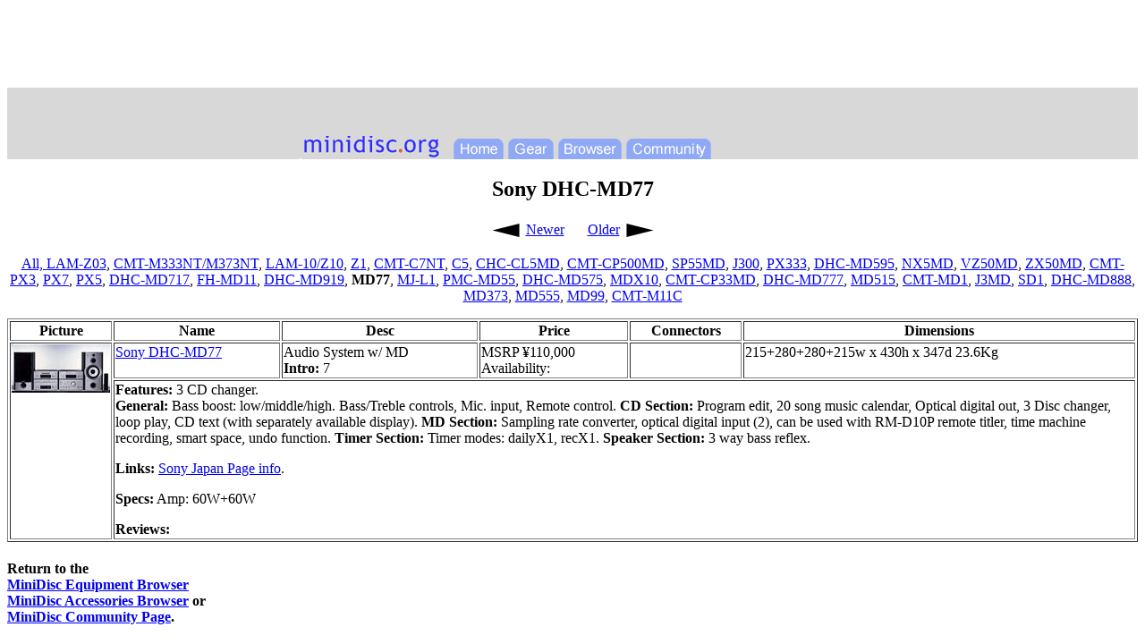

--- FILE ---
content_type: text/html
request_url: http://www.minidisc.org/part_Sony_DHC-MD77.html
body_size: 2568
content:

<!DOCTYPE HTML PUBLIC "-//W3C//DTD HTML 3.2//EN">
<html>
<head>
<META http-equiv="Content-Type" content="text/html; charset=US-ASCII">
<title>MD Community Page: Sony DHC-MD77</title>
<STYLE TYPE="text/css">
   A.quiet:link, A.quiet:visited { text-decoration: nounderline, none}
</STYLE>
</head>
<BODY BGCOLOR="white">

<div align=center>

<center>


<script type="text/javascript"><!--
google_ad_client = "pub-7200835035683410";
google_ad_width = 728;
google_ad_height = 90;
google_ad_format = "728x90_as";
google_ad_type = "text_image";
//2007-02-24: main
google_ad_channel = "1156462053";
//--></script>
<script type="text/javascript" src="https://pagead2.googlesyndication.com/pagead/show_ads.js">
</script>

</center>


<table cellspacing="0" cellpadding="0" width="100%" colspan=3 align=center bgcolor="#d8d8d8">
  <tr width="100%" bgcolor="#d8d8d8">
     <td width="100%" height=50 bgcolor="#d8d8d8" align=center rowspan=2><img src="hdrbanner.png" align=center
     valign="bottom" usemap="#BannerMap" border="0" width=610 height=80></td>
  </tr>
</table>
</div>

<script src="http://www.minidisc.org/hitinc.php"></script>

<map name="BannerMap"> 
  <area shape="poly" coords="3,10,507,9,530,-2,553,9,607,9,609,37,566,37,559,63,531,76,501,64,492,36,3,36" href="http://www.minidisco.com/">
  <area shape="rect" coords="365,57,460,80" href="http://forums.sonyinsider.com/index.php?showforum=15">
  <area shape="rect" coords="288,57,361,81" href="equipment_browser.html">
  <area shape="rect" coords="233,57,284,80" href="acc_browser.html">
  <area shape="rect" coords="171,57,227,81" href="index.php">
  <area shape="rect" coords="3,51,158,79" href="index.php">
</map>


<center><h2>Sony DHC-MD77</h2></center>
<center><TABLE><TR><TD valign="center" width="36"><A HREF="part_Sony_DHC-MD919.html" class="quiet"><IMG src="images/left_arrow.gif" height="19" width="36" alt="left_arrow.gif" border="none"></A></TD><TD align="left" valign="top" width="42"><A HREF="part_Sony_DHC-MD919.html" class="quiet">Newer</A></TD><TD>&nbsp;&nbsp;&nbsp;</TD><TD align="right" valign="top" width="42"><A HREF="part_Sony_MJ-L1.html" class="quiet">Older</A></TD><TD valign="center" width="36"><A HREF="part_Sony_MJ-L1.html" class="quiet"><IMG src="images/right_arrow.gif" height="19" width="36" alt="right_arrow.gif" border="none"></A></TD></TR>
</TABLE>
</center>
<P><center><A HREF="part_Bookshelf_Sony.html" class="quiet">All, </A><A HREF="part_Sony_LAM-Z03.html" class="quiet">LAM-Z03</A>, <A HREF="part_Sony_CMT-M333NT+M373NT.html" class="quiet">CMT-M333NT/M373NT</A>, <A HREF="part_Sony_LAM-10+Z10.html" class="quiet">LAM-10/Z10</A>, <A HREF="part_Sony_LAM-Z1.html" class="quiet">Z1</A>, <A HREF="part_Sony_CMT-C7NT.html" class="quiet">CMT-C7NT</A>, <A HREF="part_Sony_CMT-C5.html" class="quiet">C5</A>, <A HREF="part_Sony_CHC-CL5MD.html" class="quiet">CHC-CL5MD</A>, <A HREF="part_Sony_CMT-CP500MD.html" class="quiet">CMT-CP500MD</A>, <A HREF="part_Sony_CMT-SP55MD.html" class="quiet">SP55MD</A>, <A HREF="part_Sony_CMT-J300.html" class="quiet">J300</A>, <A HREF="part_Sony_CMT-PX333.html" class="quiet">PX333</A>, <A HREF="part_Sony_DHC-MD595.html" class="quiet">DHC-MD595</A>, <A HREF="part_Sony_DHC-NX5MD.html" class="quiet">NX5MD</A>, <A HREF="part_Sony_DHC-VZ50MD.html" class="quiet">VZ50MD</A>, <A HREF="part_Sony_DHC-ZX50MD.html" class="quiet">ZX50MD</A>, <A HREF="part_Sony_CMT-PX3.html" class="quiet">CMT-PX3</A>, <A HREF="part_Sony_CMT-PX7.html" class="quiet">PX7</A>, <A HREF="part_Sony_CMT-PX5.html" class="quiet">PX5</A>, <A HREF="part_Sony_DHC-MD717.html" class="quiet">DHC-MD717</A>, <A HREF="part_Sony_FH-MD11.html" class="quiet">FH-MD11</A>, <A HREF="part_Sony_DHC-MD919.html" class="quiet">DHC-MD919</A>, <STRONG>MD77</STRONG>, <A HREF="part_Sony_MJ-L1.html" class="quiet">MJ-L1</A>, <A HREF="part_Sony_PMC-MD55.html" class="quiet">PMC-MD55</A>, <A HREF="part_Sony_DHC-MD575.html" class="quiet">DHC-MD575</A>, <A HREF="part_Sony_DHC-MDX10.html" class="quiet">MDX10</A>, <A HREF="part_Sony_CMT-CP33MD.html" class="quiet">CMT-CP33MD</A>, <A HREF="part_Sony_DHC-MD777.html" class="quiet">DHC-MD777</A>, <A HREF="part_Sony_DHC-MD515.html" class="quiet">MD515</A>, <A HREF="part_Sony_CMT-MD1.html" class="quiet">CMT-MD1</A>, <A HREF="part_Sony_CMT-J3MD.html" class="quiet">J3MD</A>, <A HREF="part_Sony_CMT-SD1.html" class="quiet">SD1</A>, <A HREF="part_Sony_DHC-MD888.html" class="quiet">DHC-MD888</A>, <A HREF="part_Sony_DHC-MD373.html" class="quiet">MD373</A>, <A HREF="part_Sony_DHC-MD555.html" class="quiet">MD555</A>, <A HREF="part_Sony_DHC-MD99.html" class="quiet">MD99</A>, <A HREF="part_Sony_CMT-M11C.html" class="quiet">CMT-M11C</A></center>
</P>
<TABLE border="1" width="100%"><TR><TH>Picture</TH><TH>Name</TH><TH>Desc</TH><TH>Price</TH><TH>Connectors</TH><TH>Dimensions</TH></TR>
<TR valign="top"><TD rowspan="2"><A HREF="images/DHCMD77.gif"><center><IMG src="images/DHCMD77_thumb_110.jpg" height="54" width="110" alt="DHCMD77_thumb_110.jpg"><BR></center>
</A></TD><TD nowrap="1"><A HREF="part_Sony_DHC-MD77.html">Sony DHC-MD77</A></TD><TD>Audio System w/ MD<BR><STRONG>Intro: </STRONG>7</TD><TD>MSRP &yen;110,000<br>Availability:<br><script src="ecoustics/chkmdprice/Sony_DHC-MD77.html"></script></TD><TD></TD><TD>215+280+280+215w x 430h x 347d 23.6Kg</TD></TR>
<TR valign="top"><TD colspan="5"><P><STRONG>Features:</STRONG> 
3 CD changer.<br>
<b>General:</b> Bass boost: low/middle/high.
Bass/Treble controls, Mic. input, Remote control. <b>CD Section:</b>
Program edit, 20 song music calendar, Optical digital out, 3 Disc
changer, loop play, CD text (with separately available display). <b>MD
Section:</b> Sampling rate converter, optical digital input (2), can
be used with RM-D10P remote titler,
time machine recording, smart space, undo function. <b>Timer Section:</b> Timer
modes: dailyX1, recX1. <b>Speaker Section:</b> 3 way bass reflex.</P>
<P><STRONG>Links:</STRONG> 
<a target='_top' href='http://www.sony.co.jp/CorporateCruise/News/96A-095.html'>
Sony
Japan Page info</a>.</P>
<P><STRONG>Specs:</STRONG> 
Amp: 60W+60W</P>
<P><STRONG>Reviews:</STRONG> <ul><script src="ecoustics/chkmd/Sony_DHC-MD77.html"></script></ul></P>
</TD></TR>
</TABLE>

<h4>Return to the 
<br><a href="equipment_browser.html">MiniDisc Equipment Browser</a>
<br><a href="acc_browser.html">MiniDisc Accessories Browser</a> or
<br><a href="index.php">MiniDisc Community Page</a>.<br></h4>
<script defer src="https://static.cloudflareinsights.com/beacon.min.js/vcd15cbe7772f49c399c6a5babf22c1241717689176015" integrity="sha512-ZpsOmlRQV6y907TI0dKBHq9Md29nnaEIPlkf84rnaERnq6zvWvPUqr2ft8M1aS28oN72PdrCzSjY4U6VaAw1EQ==" data-cf-beacon='{"version":"2024.11.0","token":"06dd2b7bf4944441829b41ac95059444","r":1,"server_timing":{"name":{"cfCacheStatus":true,"cfEdge":true,"cfExtPri":true,"cfL4":true,"cfOrigin":true,"cfSpeedBrain":true},"location_startswith":null}}' crossorigin="anonymous"></script>
</body>
</html>


--- FILE ---
content_type: text/html; charset=utf-8
request_url: https://www.google.com/recaptcha/api2/aframe
body_size: 267
content:
<!DOCTYPE HTML><html><head><meta http-equiv="content-type" content="text/html; charset=UTF-8"></head><body><script nonce="VE8QS8hSSwkK8-r-eWK7gg">/** Anti-fraud and anti-abuse applications only. See google.com/recaptcha */ try{var clients={'sodar':'https://pagead2.googlesyndication.com/pagead/sodar?'};window.addEventListener("message",function(a){try{if(a.source===window.parent){var b=JSON.parse(a.data);var c=clients[b['id']];if(c){var d=document.createElement('img');d.src=c+b['params']+'&rc='+(localStorage.getItem("rc::a")?sessionStorage.getItem("rc::b"):"");window.document.body.appendChild(d);sessionStorage.setItem("rc::e",parseInt(sessionStorage.getItem("rc::e")||0)+1);localStorage.setItem("rc::h",'1768673021727');}}}catch(b){}});window.parent.postMessage("_grecaptcha_ready", "*");}catch(b){}</script></body></html>